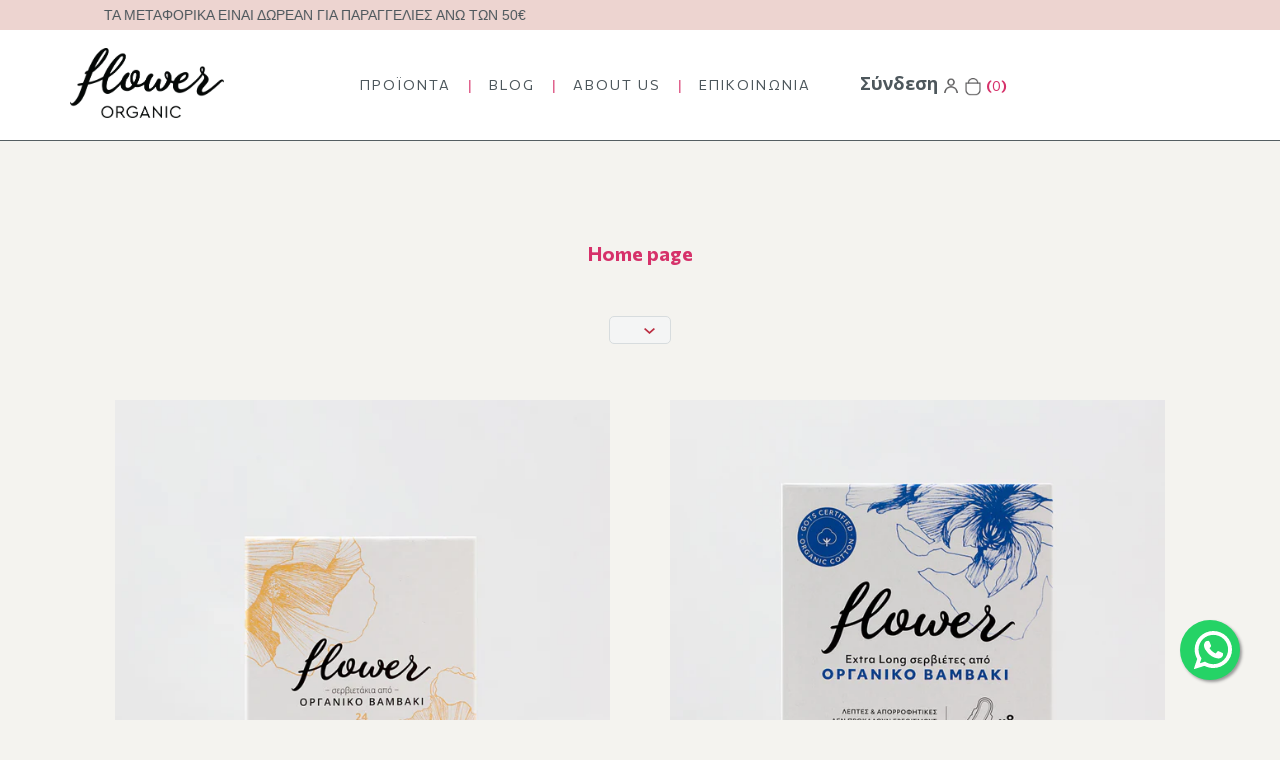

--- FILE ---
content_type: text/html; charset=utf-8
request_url: https://getflower.gr/collections/frontpage
body_size: 16143
content:
<!doctype html>
<!--[if lt IE 7]><html class="no-js lt-ie10 lt-ie9 lt-ie8 lt-ie7" lang="en"> <![endif]-->
<!--[if IE 7]><html class="no-js lt-ie10 lt-ie9 lt-ie8" lang="en"> <![endif]-->
<!--[if IE 8]><html class="no-js lt-ie10 lt-ie9" lang="en"> <![endif]-->
<!--[if IE 9 ]><html class="ie9 lt-ie10 no-js"> <![endif]-->
<!--[if (gt IE 9)|!(IE)]><!--> <html class="no-js"> <!--<![endif]-->
<head>

  <meta charset="utf-8">
  <meta http-equiv="X-UA-Compatible" content="IE=edge,chrome=1">
  
  <!-- Google Tag Manager -->
  <script>(function(w,d,s,l,i){w[l]=w[l]||[];w[l].push({'gtm.start':
  new Date().getTime(),event:'gtm.js'});var f=d.getElementsByTagName(s)[0],
  j=d.createElement(s),dl=l!='dataLayer'?'&l='+l:'';j.async=true;j.src=
  'https://www.googletagmanager.com/gtm.js?id='+i+dl;f.parentNode.insertBefore(j,f);
  })(window,document,'script','dataLayer','GTM-T2TGBKR');</script>
  <!-- End Google Tag Manager -->


  
  
    <title>Home page | Flower Organic</title>
  

  

  <link rel="canonical" href="https://getflower.gr/collections/frontpage" />
  <meta name="viewport" content="width=device-width,initial-scale=1" />
  
  <meta name="google-site-verification" content="7sSCJZ2hImND5MaLkBsq1l-TmLyK58uLE-VLUlnn3Fs" />
  
  <script>window.performance && window.performance.mark && window.performance.mark('shopify.content_for_header.start');</script><meta id="shopify-digital-wallet" name="shopify-digital-wallet" content="/19376473/digital_wallets/dialog">
<meta name="shopify-checkout-api-token" content="f814e8b8ca1f7aac152cfb2662e31af4">
<link rel="alternate" type="application/atom+xml" title="Feed" href="/collections/frontpage.atom" />
<link rel="alternate" type="application/json+oembed" href="https://getflower.gr/collections/frontpage.oembed">
<script async="async" src="/checkouts/internal/preloads.js?locale=el-GR"></script>
<script id="apple-pay-shop-capabilities" type="application/json">{"shopId":19376473,"countryCode":"GR","currencyCode":"EUR","merchantCapabilities":["supports3DS"],"merchantId":"gid:\/\/shopify\/Shop\/19376473","merchantName":"Flower Organic","requiredBillingContactFields":["postalAddress","email","phone"],"requiredShippingContactFields":["postalAddress","email","phone"],"shippingType":"shipping","supportedNetworks":["visa","masterCard","amex"],"total":{"type":"pending","label":"Flower Organic","amount":"1.00"},"shopifyPaymentsEnabled":true,"supportsSubscriptions":true}</script>
<script id="shopify-features" type="application/json">{"accessToken":"f814e8b8ca1f7aac152cfb2662e31af4","betas":["rich-media-storefront-analytics"],"domain":"getflower.gr","predictiveSearch":true,"shopId":19376473,"locale":"el"}</script>
<script>var Shopify = Shopify || {};
Shopify.shop = "getflower.myshopify.com";
Shopify.locale = "el";
Shopify.currency = {"active":"EUR","rate":"1.0"};
Shopify.country = "GR";
Shopify.theme = {"name":"Nov 2025 - Product Quantity","id":186603110744,"schema_name":"Startup","schema_version":"v7.2.0","theme_store_id":652,"role":"main"};
Shopify.theme.handle = "null";
Shopify.theme.style = {"id":null,"handle":null};
Shopify.cdnHost = "getflower.gr/cdn";
Shopify.routes = Shopify.routes || {};
Shopify.routes.root = "/";</script>
<script type="module">!function(o){(o.Shopify=o.Shopify||{}).modules=!0}(window);</script>
<script>!function(o){function n(){var o=[];function n(){o.push(Array.prototype.slice.apply(arguments))}return n.q=o,n}var t=o.Shopify=o.Shopify||{};t.loadFeatures=n(),t.autoloadFeatures=n()}(window);</script>
<script id="shop-js-analytics" type="application/json">{"pageType":"collection"}</script>
<script defer="defer" async type="module" src="//getflower.gr/cdn/shopifycloud/shop-js/modules/v2/client.init-shop-cart-sync_B5jQWq1Q.el.esm.js"></script>
<script defer="defer" async type="module" src="//getflower.gr/cdn/shopifycloud/shop-js/modules/v2/chunk.common_KiMmCvjw.esm.js"></script>
<script type="module">
  await import("//getflower.gr/cdn/shopifycloud/shop-js/modules/v2/client.init-shop-cart-sync_B5jQWq1Q.el.esm.js");
await import("//getflower.gr/cdn/shopifycloud/shop-js/modules/v2/chunk.common_KiMmCvjw.esm.js");

  window.Shopify.SignInWithShop?.initShopCartSync?.({"fedCMEnabled":true,"windoidEnabled":true});

</script>
<script>(function() {
  var isLoaded = false;
  function asyncLoad() {
    if (isLoaded) return;
    isLoaded = true;
    var urls = ["https:\/\/js.smile.io\/v1\/smile-shopify.js?shop=getflower.myshopify.com","https:\/\/static.rechargecdn.com\/assets\/js\/widget.min.js?shop=getflower.myshopify.com","https:\/\/cdn.nfcube.com\/instafeed-c9fe7a8251083e1abac1078902f0e30f.js?shop=getflower.myshopify.com"];
    for (var i = 0; i < urls.length; i++) {
      var s = document.createElement('script');
      s.type = 'text/javascript';
      s.async = true;
      s.src = urls[i];
      var x = document.getElementsByTagName('script')[0];
      x.parentNode.insertBefore(s, x);
    }
  };
  if(window.attachEvent) {
    window.attachEvent('onload', asyncLoad);
  } else {
    window.addEventListener('load', asyncLoad, false);
  }
})();</script>
<script id="__st">var __st={"a":19376473,"offset":7200,"reqid":"742ccbe1-066f-4e29-9ab0-8ba33cca5625-1768882335","pageurl":"getflower.gr\/collections\/frontpage","u":"a0ef99a4555b","p":"collection","rtyp":"collection","rid":378401746};</script>
<script>window.ShopifyPaypalV4VisibilityTracking = true;</script>
<script id="captcha-bootstrap">!function(){'use strict';const t='contact',e='account',n='new_comment',o=[[t,t],['blogs',n],['comments',n],[t,'customer']],c=[[e,'customer_login'],[e,'guest_login'],[e,'recover_customer_password'],[e,'create_customer']],r=t=>t.map((([t,e])=>`form[action*='/${t}']:not([data-nocaptcha='true']) input[name='form_type'][value='${e}']`)).join(','),a=t=>()=>t?[...document.querySelectorAll(t)].map((t=>t.form)):[];function s(){const t=[...o],e=r(t);return a(e)}const i='password',u='form_key',d=['recaptcha-v3-token','g-recaptcha-response','h-captcha-response',i],f=()=>{try{return window.sessionStorage}catch{return}},m='__shopify_v',_=t=>t.elements[u];function p(t,e,n=!1){try{const o=window.sessionStorage,c=JSON.parse(o.getItem(e)),{data:r}=function(t){const{data:e,action:n}=t;return t[m]||n?{data:e,action:n}:{data:t,action:n}}(c);for(const[e,n]of Object.entries(r))t.elements[e]&&(t.elements[e].value=n);n&&o.removeItem(e)}catch(o){console.error('form repopulation failed',{error:o})}}const l='form_type',E='cptcha';function T(t){t.dataset[E]=!0}const w=window,h=w.document,L='Shopify',v='ce_forms',y='captcha';let A=!1;((t,e)=>{const n=(g='f06e6c50-85a8-45c8-87d0-21a2b65856fe',I='https://cdn.shopify.com/shopifycloud/storefront-forms-hcaptcha/ce_storefront_forms_captcha_hcaptcha.v1.5.2.iife.js',D={infoText:'Προστατεύεται με το hCaptcha',privacyText:'Απόρρητο',termsText:'Όροι'},(t,e,n)=>{const o=w[L][v],c=o.bindForm;if(c)return c(t,g,e,D).then(n);var r;o.q.push([[t,g,e,D],n]),r=I,A||(h.body.append(Object.assign(h.createElement('script'),{id:'captcha-provider',async:!0,src:r})),A=!0)});var g,I,D;w[L]=w[L]||{},w[L][v]=w[L][v]||{},w[L][v].q=[],w[L][y]=w[L][y]||{},w[L][y].protect=function(t,e){n(t,void 0,e),T(t)},Object.freeze(w[L][y]),function(t,e,n,w,h,L){const[v,y,A,g]=function(t,e,n){const i=e?o:[],u=t?c:[],d=[...i,...u],f=r(d),m=r(i),_=r(d.filter((([t,e])=>n.includes(e))));return[a(f),a(m),a(_),s()]}(w,h,L),I=t=>{const e=t.target;return e instanceof HTMLFormElement?e:e&&e.form},D=t=>v().includes(t);t.addEventListener('submit',(t=>{const e=I(t);if(!e)return;const n=D(e)&&!e.dataset.hcaptchaBound&&!e.dataset.recaptchaBound,o=_(e),c=g().includes(e)&&(!o||!o.value);(n||c)&&t.preventDefault(),c&&!n&&(function(t){try{if(!f())return;!function(t){const e=f();if(!e)return;const n=_(t);if(!n)return;const o=n.value;o&&e.removeItem(o)}(t);const e=Array.from(Array(32),(()=>Math.random().toString(36)[2])).join('');!function(t,e){_(t)||t.append(Object.assign(document.createElement('input'),{type:'hidden',name:u})),t.elements[u].value=e}(t,e),function(t,e){const n=f();if(!n)return;const o=[...t.querySelectorAll(`input[type='${i}']`)].map((({name:t})=>t)),c=[...d,...o],r={};for(const[a,s]of new FormData(t).entries())c.includes(a)||(r[a]=s);n.setItem(e,JSON.stringify({[m]:1,action:t.action,data:r}))}(t,e)}catch(e){console.error('failed to persist form',e)}}(e),e.submit())}));const S=(t,e)=>{t&&!t.dataset[E]&&(n(t,e.some((e=>e===t))),T(t))};for(const o of['focusin','change'])t.addEventListener(o,(t=>{const e=I(t);D(e)&&S(e,y())}));const B=e.get('form_key'),M=e.get(l),P=B&&M;t.addEventListener('DOMContentLoaded',(()=>{const t=y();if(P)for(const e of t)e.elements[l].value===M&&p(e,B);[...new Set([...A(),...v().filter((t=>'true'===t.dataset.shopifyCaptcha))])].forEach((e=>S(e,t)))}))}(h,new URLSearchParams(w.location.search),n,t,e,['guest_login'])})(!0,!0)}();</script>
<script integrity="sha256-4kQ18oKyAcykRKYeNunJcIwy7WH5gtpwJnB7kiuLZ1E=" data-source-attribution="shopify.loadfeatures" defer="defer" src="//getflower.gr/cdn/shopifycloud/storefront/assets/storefront/load_feature-a0a9edcb.js" crossorigin="anonymous"></script>
<script data-source-attribution="shopify.dynamic_checkout.dynamic.init">var Shopify=Shopify||{};Shopify.PaymentButton=Shopify.PaymentButton||{isStorefrontPortableWallets:!0,init:function(){window.Shopify.PaymentButton.init=function(){};var t=document.createElement("script");t.src="https://getflower.gr/cdn/shopifycloud/portable-wallets/latest/portable-wallets.el.js",t.type="module",document.head.appendChild(t)}};
</script>
<script data-source-attribution="shopify.dynamic_checkout.buyer_consent">
  function portableWalletsHideBuyerConsent(e){var t=document.getElementById("shopify-buyer-consent"),n=document.getElementById("shopify-subscription-policy-button");t&&n&&(t.classList.add("hidden"),t.setAttribute("aria-hidden","true"),n.removeEventListener("click",e))}function portableWalletsShowBuyerConsent(e){var t=document.getElementById("shopify-buyer-consent"),n=document.getElementById("shopify-subscription-policy-button");t&&n&&(t.classList.remove("hidden"),t.removeAttribute("aria-hidden"),n.addEventListener("click",e))}window.Shopify?.PaymentButton&&(window.Shopify.PaymentButton.hideBuyerConsent=portableWalletsHideBuyerConsent,window.Shopify.PaymentButton.showBuyerConsent=portableWalletsShowBuyerConsent);
</script>
<script data-source-attribution="shopify.dynamic_checkout.cart.bootstrap">document.addEventListener("DOMContentLoaded",(function(){function t(){return document.querySelector("shopify-accelerated-checkout-cart, shopify-accelerated-checkout")}if(t())Shopify.PaymentButton.init();else{new MutationObserver((function(e,n){t()&&(Shopify.PaymentButton.init(),n.disconnect())})).observe(document.body,{childList:!0,subtree:!0})}}));
</script>
<link id="shopify-accelerated-checkout-styles" rel="stylesheet" media="screen" href="https://getflower.gr/cdn/shopifycloud/portable-wallets/latest/accelerated-checkout-backwards-compat.css" crossorigin="anonymous">
<style id="shopify-accelerated-checkout-cart">
        #shopify-buyer-consent {
  margin-top: 1em;
  display: inline-block;
  width: 100%;
}

#shopify-buyer-consent.hidden {
  display: none;
}

#shopify-subscription-policy-button {
  background: none;
  border: none;
  padding: 0;
  text-decoration: underline;
  font-size: inherit;
  cursor: pointer;
}

#shopify-subscription-policy-button::before {
  box-shadow: none;
}

      </style>

<script>window.performance && window.performance.mark && window.performance.mark('shopify.content_for_header.end');</script>

  <meta property="og:site_name" content="Flower Organic">
<meta property="og:url" content="https://getflower.gr/collections/frontpage">
<meta property="og:title" content="Home page">
<meta property="og:type" content="website">
<meta property="og:description" content="Βιολογικά προϊόντα ατομικής υγιεινής από 100% βιολογικό βαμβάκι χωρίς χημικές ουσίες, πλαστικό και χλώριο.">


<meta name="twitter:site" content="@">
<meta name="twitter:card" content="summary_large_image">
<meta name="twitter:title" content="Home page">
<meta name="twitter:description" content="Βιολογικά προϊόντα ατομικής υγιεινής από 100% βιολογικό βαμβάκι χωρίς χημικές ουσίες, πλαστικό και χλώριο.">

  <!-- Theme CSS -->
  <link href="//getflower.gr/cdn/shop/t/21/assets/theme.scss.css?v=140565695755004401401765897880" rel="stylesheet" type="text/css" media="all" />
  
  <!-- custom CSS -->
  <link href="//getflower.gr/cdn/shop/t/21/assets/custom.css?v=144615125675353368071763737875" rel="stylesheet" type="text/css" media="all" />
  
  <link rel="stylesheet" href="https://cdnjs.cloudflare.com/ajax/libs/Swiper/4.4.2/css/swiper.min.css">

  <!-- Third Party JS Libraries -->
  <script src="//getflower.gr/cdn/shop/t/21/assets/modernizr-2.7.1.min.js?v=97979361732255975071762384238" type="text/javascript"></script>
  
  <!-- jQuery -->
  <script src="//getflower.gr/cdn/shop/t/21/assets/jquery-1.10.0.min.js?v=57374740516698537231762384238" type="text/javascript"></script>
  <script src="//getflower.gr/cdn/shopifycloud/storefront/assets/themes_support/api.jquery-7ab1a3a4.js" type="text/javascript"></script>

                <link href="//fonts.googleapis.com/css?family=Open+Sans:400,700|Roboto:400,700" rel="stylesheet" type="text/css" media="all" />  

<link rel="preconnect" href="https://fonts.googleapis.com">
<link rel="preconnect" href="https://fonts.gstatic.com" crossorigin>
<link href="https://fonts.googleapis.com/css2?family=Commissioner:wght@100..900&display=swap" rel="stylesheet">


  <!-- Store object -->
  <script type="text/javascript">
  Theme = {};
  Theme.version = "7.2.0";
  Theme.currency = 'EUR';
  shopCurrency = 'EUR'; /* used by shipping calculator */
  Theme.moneyFormat = "€{{amount}}";
  Theme.moneyFormatCurrency = "€{{amount}}";

  
</script>

  
  
  
  <script>
  (function(i,s,o,g,r,a,m){i['GoogleAnalyticsObject']=r;i[r]=i[r]||function(){
  (i[r].q=i[r].q||[]).push(arguments)},i[r].l=1*new Date();a=s.createElement(o),
  m=s.getElementsByTagName(o)[0];a.async=1;a.src=g;m.parentNode.insertBefore(a,m)
  })(window,document,'script','https://www.google-analytics.com/analytics.js','ga');

  ga('create', 'UA-104075863-1', 'auto');
  ga('send', 'pageview');

</script>
  <script src="https://cdnjs.cloudflare.com/ajax/libs/Swiper/4.4.2/js/swiper.min.js"></script>
<script src="https://cdn.shopify.com/extensions/019b6ec2-7a43-747b-a1dc-8cc7f4de75fa/dealeasy-201/assets/lb-dealeasy.js" type="text/javascript" defer="defer"></script>
<meta property="og:image" content="https://cdn.shopify.com/s/files/1/1937/6473/files/flower-logo.jpg?height=628&pad_color=fff&v=1613158497&width=1200" />
<meta property="og:image:secure_url" content="https://cdn.shopify.com/s/files/1/1937/6473/files/flower-logo.jpg?height=628&pad_color=fff&v=1613158497&width=1200" />
<meta property="og:image:width" content="1200" />
<meta property="og:image:height" content="628" />
<link href="https://monorail-edge.shopifysvc.com" rel="dns-prefetch">
<script>(function(){if ("sendBeacon" in navigator && "performance" in window) {try {var session_token_from_headers = performance.getEntriesByType('navigation')[0].serverTiming.find(x => x.name == '_s').description;} catch {var session_token_from_headers = undefined;}var session_cookie_matches = document.cookie.match(/_shopify_s=([^;]*)/);var session_token_from_cookie = session_cookie_matches && session_cookie_matches.length === 2 ? session_cookie_matches[1] : "";var session_token = session_token_from_headers || session_token_from_cookie || "";function handle_abandonment_event(e) {var entries = performance.getEntries().filter(function(entry) {return /monorail-edge.shopifysvc.com/.test(entry.name);});if (!window.abandonment_tracked && entries.length === 0) {window.abandonment_tracked = true;var currentMs = Date.now();var navigation_start = performance.timing.navigationStart;var payload = {shop_id: 19376473,url: window.location.href,navigation_start,duration: currentMs - navigation_start,session_token,page_type: "collection"};window.navigator.sendBeacon("https://monorail-edge.shopifysvc.com/v1/produce", JSON.stringify({schema_id: "online_store_buyer_site_abandonment/1.1",payload: payload,metadata: {event_created_at_ms: currentMs,event_sent_at_ms: currentMs}}));}}window.addEventListener('pagehide', handle_abandonment_event);}}());</script>
<script id="web-pixels-manager-setup">(function e(e,d,r,n,o){if(void 0===o&&(o={}),!Boolean(null===(a=null===(i=window.Shopify)||void 0===i?void 0:i.analytics)||void 0===a?void 0:a.replayQueue)){var i,a;window.Shopify=window.Shopify||{};var t=window.Shopify;t.analytics=t.analytics||{};var s=t.analytics;s.replayQueue=[],s.publish=function(e,d,r){return s.replayQueue.push([e,d,r]),!0};try{self.performance.mark("wpm:start")}catch(e){}var l=function(){var e={modern:/Edge?\/(1{2}[4-9]|1[2-9]\d|[2-9]\d{2}|\d{4,})\.\d+(\.\d+|)|Firefox\/(1{2}[4-9]|1[2-9]\d|[2-9]\d{2}|\d{4,})\.\d+(\.\d+|)|Chrom(ium|e)\/(9{2}|\d{3,})\.\d+(\.\d+|)|(Maci|X1{2}).+ Version\/(15\.\d+|(1[6-9]|[2-9]\d|\d{3,})\.\d+)([,.]\d+|)( \(\w+\)|)( Mobile\/\w+|) Safari\/|Chrome.+OPR\/(9{2}|\d{3,})\.\d+\.\d+|(CPU[ +]OS|iPhone[ +]OS|CPU[ +]iPhone|CPU IPhone OS|CPU iPad OS)[ +]+(15[._]\d+|(1[6-9]|[2-9]\d|\d{3,})[._]\d+)([._]\d+|)|Android:?[ /-](13[3-9]|1[4-9]\d|[2-9]\d{2}|\d{4,})(\.\d+|)(\.\d+|)|Android.+Firefox\/(13[5-9]|1[4-9]\d|[2-9]\d{2}|\d{4,})\.\d+(\.\d+|)|Android.+Chrom(ium|e)\/(13[3-9]|1[4-9]\d|[2-9]\d{2}|\d{4,})\.\d+(\.\d+|)|SamsungBrowser\/([2-9]\d|\d{3,})\.\d+/,legacy:/Edge?\/(1[6-9]|[2-9]\d|\d{3,})\.\d+(\.\d+|)|Firefox\/(5[4-9]|[6-9]\d|\d{3,})\.\d+(\.\d+|)|Chrom(ium|e)\/(5[1-9]|[6-9]\d|\d{3,})\.\d+(\.\d+|)([\d.]+$|.*Safari\/(?![\d.]+ Edge\/[\d.]+$))|(Maci|X1{2}).+ Version\/(10\.\d+|(1[1-9]|[2-9]\d|\d{3,})\.\d+)([,.]\d+|)( \(\w+\)|)( Mobile\/\w+|) Safari\/|Chrome.+OPR\/(3[89]|[4-9]\d|\d{3,})\.\d+\.\d+|(CPU[ +]OS|iPhone[ +]OS|CPU[ +]iPhone|CPU IPhone OS|CPU iPad OS)[ +]+(10[._]\d+|(1[1-9]|[2-9]\d|\d{3,})[._]\d+)([._]\d+|)|Android:?[ /-](13[3-9]|1[4-9]\d|[2-9]\d{2}|\d{4,})(\.\d+|)(\.\d+|)|Mobile Safari.+OPR\/([89]\d|\d{3,})\.\d+\.\d+|Android.+Firefox\/(13[5-9]|1[4-9]\d|[2-9]\d{2}|\d{4,})\.\d+(\.\d+|)|Android.+Chrom(ium|e)\/(13[3-9]|1[4-9]\d|[2-9]\d{2}|\d{4,})\.\d+(\.\d+|)|Android.+(UC? ?Browser|UCWEB|U3)[ /]?(15\.([5-9]|\d{2,})|(1[6-9]|[2-9]\d|\d{3,})\.\d+)\.\d+|SamsungBrowser\/(5\.\d+|([6-9]|\d{2,})\.\d+)|Android.+MQ{2}Browser\/(14(\.(9|\d{2,})|)|(1[5-9]|[2-9]\d|\d{3,})(\.\d+|))(\.\d+|)|K[Aa][Ii]OS\/(3\.\d+|([4-9]|\d{2,})\.\d+)(\.\d+|)/},d=e.modern,r=e.legacy,n=navigator.userAgent;return n.match(d)?"modern":n.match(r)?"legacy":"unknown"}(),u="modern"===l?"modern":"legacy",c=(null!=n?n:{modern:"",legacy:""})[u],f=function(e){return[e.baseUrl,"/wpm","/b",e.hashVersion,"modern"===e.buildTarget?"m":"l",".js"].join("")}({baseUrl:d,hashVersion:r,buildTarget:u}),m=function(e){var d=e.version,r=e.bundleTarget,n=e.surface,o=e.pageUrl,i=e.monorailEndpoint;return{emit:function(e){var a=e.status,t=e.errorMsg,s=(new Date).getTime(),l=JSON.stringify({metadata:{event_sent_at_ms:s},events:[{schema_id:"web_pixels_manager_load/3.1",payload:{version:d,bundle_target:r,page_url:o,status:a,surface:n,error_msg:t},metadata:{event_created_at_ms:s}}]});if(!i)return console&&console.warn&&console.warn("[Web Pixels Manager] No Monorail endpoint provided, skipping logging."),!1;try{return self.navigator.sendBeacon.bind(self.navigator)(i,l)}catch(e){}var u=new XMLHttpRequest;try{return u.open("POST",i,!0),u.setRequestHeader("Content-Type","text/plain"),u.send(l),!0}catch(e){return console&&console.warn&&console.warn("[Web Pixels Manager] Got an unhandled error while logging to Monorail."),!1}}}}({version:r,bundleTarget:l,surface:e.surface,pageUrl:self.location.href,monorailEndpoint:e.monorailEndpoint});try{o.browserTarget=l,function(e){var d=e.src,r=e.async,n=void 0===r||r,o=e.onload,i=e.onerror,a=e.sri,t=e.scriptDataAttributes,s=void 0===t?{}:t,l=document.createElement("script"),u=document.querySelector("head"),c=document.querySelector("body");if(l.async=n,l.src=d,a&&(l.integrity=a,l.crossOrigin="anonymous"),s)for(var f in s)if(Object.prototype.hasOwnProperty.call(s,f))try{l.dataset[f]=s[f]}catch(e){}if(o&&l.addEventListener("load",o),i&&l.addEventListener("error",i),u)u.appendChild(l);else{if(!c)throw new Error("Did not find a head or body element to append the script");c.appendChild(l)}}({src:f,async:!0,onload:function(){if(!function(){var e,d;return Boolean(null===(d=null===(e=window.Shopify)||void 0===e?void 0:e.analytics)||void 0===d?void 0:d.initialized)}()){var d=window.webPixelsManager.init(e)||void 0;if(d){var r=window.Shopify.analytics;r.replayQueue.forEach((function(e){var r=e[0],n=e[1],o=e[2];d.publishCustomEvent(r,n,o)})),r.replayQueue=[],r.publish=d.publishCustomEvent,r.visitor=d.visitor,r.initialized=!0}}},onerror:function(){return m.emit({status:"failed",errorMsg:"".concat(f," has failed to load")})},sri:function(e){var d=/^sha384-[A-Za-z0-9+/=]+$/;return"string"==typeof e&&d.test(e)}(c)?c:"",scriptDataAttributes:o}),m.emit({status:"loading"})}catch(e){m.emit({status:"failed",errorMsg:(null==e?void 0:e.message)||"Unknown error"})}}})({shopId: 19376473,storefrontBaseUrl: "https://getflower.gr",extensionsBaseUrl: "https://extensions.shopifycdn.com/cdn/shopifycloud/web-pixels-manager",monorailEndpoint: "https://monorail-edge.shopifysvc.com/unstable/produce_batch",surface: "storefront-renderer",enabledBetaFlags: ["2dca8a86"],webPixelsConfigList: [{"id":"1079279960","configuration":"{\"config\":\"{\\\"pixel_id\\\":\\\"G-N6W2DB8NG2\\\",\\\"gtag_events\\\":[{\\\"type\\\":\\\"purchase\\\",\\\"action_label\\\":\\\"G-N6W2DB8NG2\\\"},{\\\"type\\\":\\\"page_view\\\",\\\"action_label\\\":\\\"G-N6W2DB8NG2\\\"},{\\\"type\\\":\\\"view_item\\\",\\\"action_label\\\":\\\"G-N6W2DB8NG2\\\"},{\\\"type\\\":\\\"search\\\",\\\"action_label\\\":\\\"G-N6W2DB8NG2\\\"},{\\\"type\\\":\\\"add_to_cart\\\",\\\"action_label\\\":\\\"G-N6W2DB8NG2\\\"},{\\\"type\\\":\\\"begin_checkout\\\",\\\"action_label\\\":\\\"G-N6W2DB8NG2\\\"},{\\\"type\\\":\\\"add_payment_info\\\",\\\"action_label\\\":\\\"G-N6W2DB8NG2\\\"}],\\\"enable_monitoring_mode\\\":false}\"}","eventPayloadVersion":"v1","runtimeContext":"OPEN","scriptVersion":"b2a88bafab3e21179ed38636efcd8a93","type":"APP","apiClientId":1780363,"privacyPurposes":[],"dataSharingAdjustments":{"protectedCustomerApprovalScopes":["read_customer_address","read_customer_email","read_customer_name","read_customer_personal_data","read_customer_phone"]}},{"id":"158957912","eventPayloadVersion":"v1","runtimeContext":"LAX","scriptVersion":"1","type":"CUSTOM","privacyPurposes":["MARKETING"],"name":"Meta pixel (migrated)"},{"id":"shopify-app-pixel","configuration":"{}","eventPayloadVersion":"v1","runtimeContext":"STRICT","scriptVersion":"0450","apiClientId":"shopify-pixel","type":"APP","privacyPurposes":["ANALYTICS","MARKETING"]},{"id":"shopify-custom-pixel","eventPayloadVersion":"v1","runtimeContext":"LAX","scriptVersion":"0450","apiClientId":"shopify-pixel","type":"CUSTOM","privacyPurposes":["ANALYTICS","MARKETING"]}],isMerchantRequest: false,initData: {"shop":{"name":"Flower Organic","paymentSettings":{"currencyCode":"EUR"},"myshopifyDomain":"getflower.myshopify.com","countryCode":"GR","storefrontUrl":"https:\/\/getflower.gr"},"customer":null,"cart":null,"checkout":null,"productVariants":[],"purchasingCompany":null},},"https://getflower.gr/cdn","fcfee988w5aeb613cpc8e4bc33m6693e112",{"modern":"","legacy":""},{"shopId":"19376473","storefrontBaseUrl":"https:\/\/getflower.gr","extensionBaseUrl":"https:\/\/extensions.shopifycdn.com\/cdn\/shopifycloud\/web-pixels-manager","surface":"storefront-renderer","enabledBetaFlags":"[\"2dca8a86\"]","isMerchantRequest":"false","hashVersion":"fcfee988w5aeb613cpc8e4bc33m6693e112","publish":"custom","events":"[[\"page_viewed\",{}],[\"collection_viewed\",{\"collection\":{\"id\":\"378401746\",\"title\":\"Home page\",\"productVariants\":[{\"price\":{\"amount\":4.5,\"currencyCode\":\"EUR\"},\"product\":{\"title\":\"Οργανικά Σερβιετάκια Flower\",\"vendor\":\"Flower\",\"id\":\"1011639648303\",\"untranslatedTitle\":\"Οργανικά Σερβιετάκια Flower\",\"url\":\"\/products\/product-1\",\"type\":\"οργανικά σερβιετάκια\"},\"id\":\"9710423343151\",\"image\":{\"src\":\"\/\/getflower.gr\/cdn\/shop\/files\/Flower_04Square.jpg?v=1740231555\"},\"sku\":\"servietakia-4\",\"title\":\"Default Title\",\"untranslatedTitle\":\"Default Title\"},{\"price\":{\"amount\":6.2,\"currencyCode\":\"EUR\"},\"product\":{\"title\":\"Extra Long για έντονη ροή\",\"vendor\":\"Flower\",\"id\":\"4792992759855\",\"untranslatedTitle\":\"Extra Long για έντονη ροή\",\"url\":\"\/products\/extra-long\",\"type\":\"extra long\"},\"id\":\"32836113727535\",\"image\":{\"src\":\"\/\/getflower.gr\/cdn\/shop\/files\/Flower_01Square.jpg?v=1740231526\"},\"sku\":\"\",\"title\":\"Default Title\",\"untranslatedTitle\":\"Default Title\"}]}}]]"});</script><script>
  window.ShopifyAnalytics = window.ShopifyAnalytics || {};
  window.ShopifyAnalytics.meta = window.ShopifyAnalytics.meta || {};
  window.ShopifyAnalytics.meta.currency = 'EUR';
  var meta = {"products":[{"id":1011639648303,"gid":"gid:\/\/shopify\/Product\/1011639648303","vendor":"Flower","type":"οργανικά σερβιετάκια","handle":"product-1","variants":[{"id":9710423343151,"price":450,"name":"Οργανικά Σερβιετάκια Flower","public_title":null,"sku":"servietakia-4"}],"remote":false},{"id":4792992759855,"gid":"gid:\/\/shopify\/Product\/4792992759855","vendor":"Flower","type":"extra long","handle":"extra-long","variants":[{"id":32836113727535,"price":620,"name":"Extra Long για έντονη ροή","public_title":null,"sku":""}],"remote":false}],"page":{"pageType":"collection","resourceType":"collection","resourceId":378401746,"requestId":"742ccbe1-066f-4e29-9ab0-8ba33cca5625-1768882335"}};
  for (var attr in meta) {
    window.ShopifyAnalytics.meta[attr] = meta[attr];
  }
</script>
<script class="analytics">
  (function () {
    var customDocumentWrite = function(content) {
      var jquery = null;

      if (window.jQuery) {
        jquery = window.jQuery;
      } else if (window.Checkout && window.Checkout.$) {
        jquery = window.Checkout.$;
      }

      if (jquery) {
        jquery('body').append(content);
      }
    };

    var hasLoggedConversion = function(token) {
      if (token) {
        return document.cookie.indexOf('loggedConversion=' + token) !== -1;
      }
      return false;
    }

    var setCookieIfConversion = function(token) {
      if (token) {
        var twoMonthsFromNow = new Date(Date.now());
        twoMonthsFromNow.setMonth(twoMonthsFromNow.getMonth() + 2);

        document.cookie = 'loggedConversion=' + token + '; expires=' + twoMonthsFromNow;
      }
    }

    var trekkie = window.ShopifyAnalytics.lib = window.trekkie = window.trekkie || [];
    if (trekkie.integrations) {
      return;
    }
    trekkie.methods = [
      'identify',
      'page',
      'ready',
      'track',
      'trackForm',
      'trackLink'
    ];
    trekkie.factory = function(method) {
      return function() {
        var args = Array.prototype.slice.call(arguments);
        args.unshift(method);
        trekkie.push(args);
        return trekkie;
      };
    };
    for (var i = 0; i < trekkie.methods.length; i++) {
      var key = trekkie.methods[i];
      trekkie[key] = trekkie.factory(key);
    }
    trekkie.load = function(config) {
      trekkie.config = config || {};
      trekkie.config.initialDocumentCookie = document.cookie;
      var first = document.getElementsByTagName('script')[0];
      var script = document.createElement('script');
      script.type = 'text/javascript';
      script.onerror = function(e) {
        var scriptFallback = document.createElement('script');
        scriptFallback.type = 'text/javascript';
        scriptFallback.onerror = function(error) {
                var Monorail = {
      produce: function produce(monorailDomain, schemaId, payload) {
        var currentMs = new Date().getTime();
        var event = {
          schema_id: schemaId,
          payload: payload,
          metadata: {
            event_created_at_ms: currentMs,
            event_sent_at_ms: currentMs
          }
        };
        return Monorail.sendRequest("https://" + monorailDomain + "/v1/produce", JSON.stringify(event));
      },
      sendRequest: function sendRequest(endpointUrl, payload) {
        // Try the sendBeacon API
        if (window && window.navigator && typeof window.navigator.sendBeacon === 'function' && typeof window.Blob === 'function' && !Monorail.isIos12()) {
          var blobData = new window.Blob([payload], {
            type: 'text/plain'
          });

          if (window.navigator.sendBeacon(endpointUrl, blobData)) {
            return true;
          } // sendBeacon was not successful

        } // XHR beacon

        var xhr = new XMLHttpRequest();

        try {
          xhr.open('POST', endpointUrl);
          xhr.setRequestHeader('Content-Type', 'text/plain');
          xhr.send(payload);
        } catch (e) {
          console.log(e);
        }

        return false;
      },
      isIos12: function isIos12() {
        return window.navigator.userAgent.lastIndexOf('iPhone; CPU iPhone OS 12_') !== -1 || window.navigator.userAgent.lastIndexOf('iPad; CPU OS 12_') !== -1;
      }
    };
    Monorail.produce('monorail-edge.shopifysvc.com',
      'trekkie_storefront_load_errors/1.1',
      {shop_id: 19376473,
      theme_id: 186603110744,
      app_name: "storefront",
      context_url: window.location.href,
      source_url: "//getflower.gr/cdn/s/trekkie.storefront.cd680fe47e6c39ca5d5df5f0a32d569bc48c0f27.min.js"});

        };
        scriptFallback.async = true;
        scriptFallback.src = '//getflower.gr/cdn/s/trekkie.storefront.cd680fe47e6c39ca5d5df5f0a32d569bc48c0f27.min.js';
        first.parentNode.insertBefore(scriptFallback, first);
      };
      script.async = true;
      script.src = '//getflower.gr/cdn/s/trekkie.storefront.cd680fe47e6c39ca5d5df5f0a32d569bc48c0f27.min.js';
      first.parentNode.insertBefore(script, first);
    };
    trekkie.load(
      {"Trekkie":{"appName":"storefront","development":false,"defaultAttributes":{"shopId":19376473,"isMerchantRequest":null,"themeId":186603110744,"themeCityHash":"14657443587866275425","contentLanguage":"el","currency":"EUR","eventMetadataId":"a063fc63-3418-4afb-bf54-3a23e01e8a14"},"isServerSideCookieWritingEnabled":true,"monorailRegion":"shop_domain","enabledBetaFlags":["65f19447"]},"Session Attribution":{},"S2S":{"facebookCapiEnabled":true,"source":"trekkie-storefront-renderer","apiClientId":580111}}
    );

    var loaded = false;
    trekkie.ready(function() {
      if (loaded) return;
      loaded = true;

      window.ShopifyAnalytics.lib = window.trekkie;

      var originalDocumentWrite = document.write;
      document.write = customDocumentWrite;
      try { window.ShopifyAnalytics.merchantGoogleAnalytics.call(this); } catch(error) {};
      document.write = originalDocumentWrite;

      window.ShopifyAnalytics.lib.page(null,{"pageType":"collection","resourceType":"collection","resourceId":378401746,"requestId":"742ccbe1-066f-4e29-9ab0-8ba33cca5625-1768882335","shopifyEmitted":true});

      var match = window.location.pathname.match(/checkouts\/(.+)\/(thank_you|post_purchase)/)
      var token = match? match[1]: undefined;
      if (!hasLoggedConversion(token)) {
        setCookieIfConversion(token);
        window.ShopifyAnalytics.lib.track("Viewed Product Category",{"currency":"EUR","category":"Collection: frontpage","collectionName":"frontpage","collectionId":378401746,"nonInteraction":true},undefined,undefined,{"shopifyEmitted":true});
      }
    });


        var eventsListenerScript = document.createElement('script');
        eventsListenerScript.async = true;
        eventsListenerScript.src = "//getflower.gr/cdn/shopifycloud/storefront/assets/shop_events_listener-3da45d37.js";
        document.getElementsByTagName('head')[0].appendChild(eventsListenerScript);

})();</script>
  <script>
  if (!window.ga || (window.ga && typeof window.ga !== 'function')) {
    window.ga = function ga() {
      (window.ga.q = window.ga.q || []).push(arguments);
      if (window.Shopify && window.Shopify.analytics && typeof window.Shopify.analytics.publish === 'function') {
        window.Shopify.analytics.publish("ga_stub_called", {}, {sendTo: "google_osp_migration"});
      }
      console.error("Shopify's Google Analytics stub called with:", Array.from(arguments), "\nSee https://help.shopify.com/manual/promoting-marketing/pixels/pixel-migration#google for more information.");
    };
    if (window.Shopify && window.Shopify.analytics && typeof window.Shopify.analytics.publish === 'function') {
      window.Shopify.analytics.publish("ga_stub_initialized", {}, {sendTo: "google_osp_migration"});
    }
  }
</script>
<script
  defer
  src="https://getflower.gr/cdn/shopifycloud/perf-kit/shopify-perf-kit-3.0.4.min.js"
  data-application="storefront-renderer"
  data-shop-id="19376473"
  data-render-region="gcp-us-east1"
  data-page-type="collection"
  data-theme-instance-id="186603110744"
  data-theme-name="Startup"
  data-theme-version="v7.2.0"
  data-monorail-region="shop_domain"
  data-resource-timing-sampling-rate="10"
  data-shs="true"
  data-shs-beacon="true"
  data-shs-export-with-fetch="true"
  data-shs-logs-sample-rate="1"
  data-shs-beacon-endpoint="https://getflower.gr/api/collect"
></script>
</head>

<body class="template-collection ">

  <div id="shopify-section-general-header" class="shopify-section main-header-section">




<div
  class="main-header-wrapper           sticky-header        header-bleed-default-colors          show-border    "
  
    data-main-header="header"
    data-header-bleed-color="header-bleed-default-colors"
    
      data-sticky-header
    
  
  data-section-id="general-header"
  data-section-type="header">


  <div class="header-promotion-bar accent-style" data-promotion-bar>
    <div class="announcement-bar gradient" role="region" aria-label="Translation missing: el.sections.header.announcement">
      <div class="page-width marquee enable-animation marquee--hover-pause"><ul class="marquee__content"><li class="announcement-bar__message center h5" >ΤΑ ΜΕΤΑΦΟΡΙΚΑ ΕΙΝΑΙ ΔΩΡΕΑΝ ΓΙΑ ΠΑΡΑΓΓΕΛΙΕΣ ΑΝΩ ΤΩΝ 50€
</li></ul><ul class="marquee__content" aria-hidden="true"><li class="announcement-bar__message center h5">ΤΑ ΜΕΤΑΦΟΡΙΚΑ ΕΙΝΑΙ ΔΩΡΕΑΝ ΓΙΑ ΠΑΡΑΓΓΕΛΙΕΣ ΑΝΩ ΤΩΝ 50€
</li></ul>

      </div>
    </div>
  </div>


  <header class="main-header" role="banner" data-header-content>

    <div class="branding">
      
        <a class="logo" href="/">
          
          
          <img class="logo-regular"
            alt="Flower Organic"
            src="//getflower.gr/cdn/shop/files/flower_organic_300x90@2x.png?v=1763738075"
            
            data-header-logo>
        </a>
      
    </div>

    

    
      <div class="header-tools">
        
          

<nav class="navigation ">
  <ul class="primary">

    

    
      

      
      

      
      

      
      

      
      

      
      

      

      
      

      <li class="">
        <a class="main-nav-item" href="#">ΠΡΟΪΟΝΤΑ</a>
        
        
        <span class="menu-separator">|</span>
        
        
        
          <ul class="secondary">
            
              <li>
                <a href="/products/flower-day">DAY</a>
              </li>
            
              <li>
                <a href="/products/flower-night">NIGHT</a>
              </li>
            
              <li>
                <a href="/products/extra-long">EXTRA LONG</a>
              </li>
            
              <li>
                <a href="/products/product-1">ΣΕΡΒΙΕΤΑΚΙΑ</a>
              </li>
            
              <li>
                <a href="/products/bikini-bottom">ΜΑΓΙΟ ΠΕΡΙΟΔΟΥ</a>
              </li>
            
              <li>
                <a href="/products/epan-vamvakero-esorouxo-periodou-classic">ΕΣΩΡΟΥΧΟ ΠΕΡΙΟΔΟΥ CLASSIC</a>
              </li>
            
              <li>
                <a href="/products/epan-vamvakero-esorouxo-periodou-elegant">ΕΣΩΡΟΥΧΟ ΠΕΡΙΟΔΟΥ ELEGANT</a>
              </li>
            
              <li>
                <a href="/products/tampon-super">ΤΑΜΠΟΝ SUPER</a>
              </li>
            
              <li>
                <a href="/products/tampon-super-plus">ΤΑΜΠΟΝ SUPER PLUS</a>
              </li>
            
          </ul>
  		
        
        
      </li>

    
      

      
      

      
      

      
      

      
      

      
      

      

      
      

      <li class="">
        <a class="main-nav-item" href="/blogs/news">BLOG</a>
        
        
        <span class="menu-separator">|</span>
        
        
        
        
        
      </li>

    
      

      
      

      
      

      
      

      
      

      
      

      

      
      

      <li class="">
        <a class="main-nav-item" href="/pages/about-us">ABOUT US</a>
        
        
        <span class="menu-separator">|</span>
        
        
        
        
        
      </li>

    
      

      
      

      
      

      
      

      
      

      
      

      

      
      

      <li class="">
        <a class="main-nav-item" href="/pages/contact">EΠΙΚΟΙΝΩΝΙΑ</a>
        
        
        
        
        
        
      </li>

    

  </ul>
</nav>

        

         <div class="header-actions">
          <div id="coin-container"></div>
                  
          
          
            
           		
           			<a href="/account" class="actions-text">Σύνδεση</a>
           			<a href="/account"><img class="account-icon" src="//getflower.gr/cdn/shop/t/21/assets/account.png?v=126093131763127485561762384238" /></a>
           		
            
          
          
          <span class="drawer-toggle" data-drawer-toggle></span>
          
             
            
            <a class="cart-link" href="/cart"><img class="cart-icon" src="//getflower.gr/cdn/shop/t/21/assets/cart.png?v=62604639777026900331762384238" /></a>
           <span class="cart-count">(<a href="/cart" id="counter">0</a>)</span>
          
         
        </div>
      </div>
    
  </header>

  
</div>


  <div class="header-drawer" data-header-drawer>
    <a href="/" class="mobile-logo-wrapper">
      <img alt="Flower Organic"
           src="//getflower.gr/cdn/shop/t/21/assets/flower-logo.png?v=177767638307783024471762384238"
           data-header-logo>
    </a>
    <span class="drawer-toggle icon" data-drawer-toggle>&#57349;</span>

    

<nav class="navigation ">
  <ul class="primary">

    

    
      

      
      

      
      

      
      

      
      

      
      

      

      
      

      <li class="">
        <a class="main-nav-item" href="#">ΠΡΟΪΟΝΤΑ</a>
        
        
        <span class="menu-separator">|</span>
        
        
        
          <ul class="secondary">
            
              <li>
                <a href="/products/flower-day">DAY</a>
              </li>
            
              <li>
                <a href="/products/flower-night">NIGHT</a>
              </li>
            
              <li>
                <a href="/products/extra-long">EXTRA LONG</a>
              </li>
            
              <li>
                <a href="/products/product-1">ΣΕΡΒΙΕΤΑΚΙΑ</a>
              </li>
            
              <li>
                <a href="/products/bikini-bottom">ΜΑΓΙΟ ΠΕΡΙΟΔΟΥ</a>
              </li>
            
              <li>
                <a href="/products/epan-vamvakero-esorouxo-periodou-classic">ΕΣΩΡΟΥΧΟ ΠΕΡΙΟΔΟΥ CLASSIC</a>
              </li>
            
              <li>
                <a href="/products/epan-vamvakero-esorouxo-periodou-elegant">ΕΣΩΡΟΥΧΟ ΠΕΡΙΟΔΟΥ ELEGANT</a>
              </li>
            
              <li>
                <a href="/products/tampon-super">ΤΑΜΠΟΝ SUPER</a>
              </li>
            
              <li>
                <a href="/products/tampon-super-plus">ΤΑΜΠΟΝ SUPER PLUS</a>
              </li>
            
          </ul>
  		
        
        
      </li>

    
      

      
      

      
      

      
      

      
      

      
      

      

      
      

      <li class="">
        <a class="main-nav-item" href="/blogs/news">BLOG</a>
        
        
        <span class="menu-separator">|</span>
        
        
        
        
        
      </li>

    
      

      
      

      
      

      
      

      
      

      
      

      

      
      

      <li class="">
        <a class="main-nav-item" href="/pages/about-us">ABOUT US</a>
        
        
        <span class="menu-separator">|</span>
        
        
        
        
        
      </li>

    
      

      
      

      
      

      
      

      
      

      
      

      

      
      

      <li class="">
        <a class="main-nav-item" href="/pages/contact">EΠΙΚΟΙΝΩΝΙΑ</a>
        
        
        
        
        
        
      </li>

    

  </ul>
</nav>


    
      <a href="/account" class="drawer-account-link"><span class="icon">&#57351;</span> Ο λογαριασμός μου</a>
    

    <div id="coin-container"></div>
  </div>


<style data-shopify>
  .marquee {
    --gap: 1rem;
    position: relative;
    display: flex;
    overflow: hidden;
    user-select: none;
    gap: var(--gap);
  }

  .marquee__content {
    flex-shrink: 0;
    display: flex;
    justify-content: space-around;
    gap: var(--gap);
    min-width: 100%;
    list-style: none;
    margin: 0;
    padding: 0;
  }

  @keyframes scroll {
    from {
      transform: translateX(0);
    }
    to {
      transform: translateX(calc(-100% - var(--gap)));
    }
  }

  .enable-animation .marquee__content {
    animation: scroll 20s linear infinite;
  }

  .marquee--hover-pause:hover .marquee__content {
    animation-play-state: paused;
  }

  @media (prefers-reduced-motion: reduce) {
    .marquee__content {
      animation-play-state: paused !important;
    }
  }

  .announcement-bar__message {
    padding: 0;
    margin: 0;
  }
</style>

<style> #shopify-section-general-header .branding {height: 90px; margin-top: 8px;} #shopify-section-general-header .sticky-header-scrolled .branding {height: 70px; margin-top: 0px;} </style></div>
  
  
  
  <main
    class="main-content "
    role="main"
    data-main-content>

    
      

    

    <div id="shopify-section-template-collection" class="shopify-section">



<div
  class="collection-header-wrapper "
  >
  <div class="collection-header">
    <h1 class="page-title">
      
        Home page
      
    </h1>

    
  </div>
</div>




  
    <div class="collection-tag-selector">

      
      

      <div class="select-wrapper">
        <div class="selected-text">
          
            
          
        </div>
        <select data-fallback-url="/collections/frontpage">
          
            <option name="browse" selected disabled></option>
          
          
            
              <option name="extra-long">extra long</option>
            
          
            
              <option name="serviatakia">serviatakia</option>
            
          
        </select>
      </div>

    </div>
  

  <div class="collection-products products-per-row-2">
    
      




<article class="product-list-item" id="product-list-item-1011639648303">

  <figure class="product-list-item-thumbnail">
    
      <a href="/collections/frontpage/products/product-1">
        <img
          class="product-list-item-image"
          src="//getflower.gr/cdn/shop/files/Flower_04Square_600x600.jpg?v=1740231555"
          alt="Οργανικά Σερβιετάκια Flower" />

        

        
      </a>
    
  </figure>

  <div class="product-list-item-details">
    

    <h1 class="product-list-item-title">
      <a href="/collections/frontpage/products/product-1">
        
          Οργανικά Σερβιετάκια Flower
        
      </a>
    </h1>

      <p class="product-list-item-price">
        
          
            <span class="price">
              <span class="money">€4.50</span>
              
            </span>
          
        
      </p>
  </div>

</article>

    
      




<article class="product-list-item" id="product-list-item-4792992759855">

  <figure class="product-list-item-thumbnail">
    
      <a href="/collections/frontpage/products/extra-long">
        <img
          class="product-list-item-image"
          src="//getflower.gr/cdn/shop/files/Flower_01Square_600x600.jpg?v=1740231526"
          alt="Extra Long για έντονη ροή" />

        

        
      </a>
    
  </figure>

  <div class="product-list-item-details">
    

    <h1 class="product-list-item-title">
      <a href="/collections/frontpage/products/extra-long">
        
          Extra Long για έντονη ροή
        
      </a>
    </h1>

      <p class="product-list-item-price">
        
          
            <span class="price">
              <span class="money">€6.20</span>
              
            </span>
          
        
      </p>
  </div>

</article>

    
  </div>


  



</div>
  </main>

  
  
  <div id="shopify-section-general-newsletter" class="shopify-section newsletter-section">
  <div class="module-container default-style">

    <div class="module-inner">
      
        
          <h3 class="section-title">Γραφτείτε στο Newsletter μας</h3>
        

        
          <div class="newsletter-message">
            <p>Μάθετε τα νέα μας και επωφεληθείτε από τις προσφορές μας!</p>
          </div>
        
      

      <form method="post" action="/contact#contact_form" id="contact_form" accept-charset="UTF-8" class="contact-form"><input type="hidden" name="form_type" value="customer" /><input type="hidden" name="utf8" value="✓" />

        

        
<input type="hidden" id="contact_tags" name="contact[tags]" value="newsletter">

          <input
            class="input-field inline-field-input"
            name="contact[email]"
            type="email"
            placeholder="your@email.com">

          <input
              class="inline-field-submit button secondary"
              name="subscribe"
              type="submit"
              value="Εισαγωγή">
        

      </form>

    </div>

  </div>


</div>

  <div id="shopify-section-general-footer" class="shopify-section footer-section">


<div class="footer-wrapper ">

  

  

  

  

  <footer class="main-footer showing-3-lists">

    
      
      
        
        <div class="footer-link-list main-menu col-4">
          
          <ul>
            
              <li><a href="/products/product">ΠΡΟΪΟΝΤΑ</a></li>
            
              <li><a href="/blogs/news">BLOG</a></li>
            
              <li><a href="/pages/about-us">ABOUT US</a></li>
            
              <li><a href="/pages/contact">EΠΙΚΟΙΝΩΝΙΑ</a></li>
            
          </ul>
        </div>
      
    
      
      
        
        <div class="footer-link-list footer-1 col-4">
          
          <ul>
            
              <li><a href="/pages/faq">ΣΥΧΝΕΣ ΕΡΩΤΗΣΕΙΣ</a></li>
            
              <li><a href="/pages/terms">ΟΡΟΙ ΣΥΝΑΛΛΑΓΗΣ</a></li>
            
              <li><a href="/pages/about-us">ΣΧΕΤΙΚΑ ΜΕ ΕΜΑΣ</a></li>
            
          </ul>
        </div>
      
    

    
      <div class="footer-link-list social-icons col-4">
        
          <h2 class="footer-title">ΑΚΟΛΟΥΘΗΣΤΕ ΜΑΣ</h2>
        
        
        <ul>
  
    <li class="social-link facebook"><a href="https://www.facebook.com/getflower.gr/" target="_blank"></a></li>
  
  
  
    <li class="social-link instagram"><a href="https://www.instagram.com/flowerorganic" target="_blank"></a></li>
  
  
  
  
  
  
</ul>
      </div>

    
	
    
    <div role="contentinfo" class="copyright footer-module col-8">
      
      <p>Flower Organic &copy; 2026. All rights reserved.&nbsp;
    </div>

    
  </footer>

</div>

</div>

  <!-- Scripts -->
  

  

  

  <script src="//getflower.gr/cdn/shop/t/21/assets/plugins.js?v=23864665491717579051762384238" type="text/javascript"></script>
  <script src="//getflower.gr/cdn/shop/t/21/assets/theme.js?v=16464562370516310931762384238" type="text/javascript"></script>
  <script src="//getflower.gr/cdn/shop/t/21/assets/custom.js?v=161396725364524747011762387456" type="text/javascript"></script>

  


<div class="smile-shopify-init"
  data-channel-key="channel_rUa7o4tinnj7vE38nN8bydzn"

></div>




  

  <!-- load font awesome for icons -->
<link rel="stylesheet"
href="https://cdnjs.cloudflare.com/ajax/libs/font-awesome/5.15.2/css/all.min.css" />

<!-- add your custom CSS -->
<style>
body {
 font-family: sans-serif;
}

/* Add WA floating button CSS */
.whatsapp-btn {
  position: fixed;
  display: flex;
  justify-content: center;
  align-items: center;
  width: 60px;
  height: 60px;
  bottom: 40px;
  right: 40px;
  background-color: #25d366;
  border-radius: 50px;
  box-shadow: 2px 2px 3px #999;
  z-index: 9999999;
}

.whatsapp-btn svg {
  margin-left: 6px;
}
</style>

<!-- render the button and direct it to wa.me -->
<a href="https://wa.me/+306936161787?text=Hi%20Qiscus" class="whatsapp-btn" target="_blank">
  <svg fill="#ffffff" height="38px" width="38px" version="1.1" id="Layer_1" xmlns="http://www.w3.org/2000/svg" xmlns:xlink="http://www.w3.org/1999/xlink" 
  	 viewBox="0 0 308 308" xml:space="preserve">
  <g id="XMLID_468_">
  	<path id="XMLID_469_" d="M227.904,176.981c-0.6-0.288-23.054-11.345-27.044-12.781c-1.629-0.585-3.374-1.156-5.23-1.156
  		c-3.032,0-5.579,1.511-7.563,4.479c-2.243,3.334-9.033,11.271-11.131,13.642c-0.274,0.313-0.648,0.687-0.872,0.687
  		c-0.201,0-3.676-1.431-4.728-1.888c-24.087-10.463-42.37-35.624-44.877-39.867c-0.358-0.61-0.373-0.887-0.376-0.887
  		c0.088-0.323,0.898-1.135,1.316-1.554c1.223-1.21,2.548-2.805,3.83-4.348c0.607-0.731,1.215-1.463,1.812-2.153
  		c1.86-2.164,2.688-3.844,3.648-5.79l0.503-1.011c2.344-4.657,0.342-8.587-0.305-9.856c-0.531-1.062-10.012-23.944-11.02-26.348
  		c-2.424-5.801-5.627-8.502-10.078-8.502c-0.413,0,0,0-1.732,0.073c-2.109,0.089-13.594,1.601-18.672,4.802
  		c-5.385,3.395-14.495,14.217-14.495,33.249c0,17.129,10.87,33.302,15.537,39.453c0.116,0.155,0.329,0.47,0.638,0.922
  		c17.873,26.102,40.154,45.446,62.741,54.469c21.745,8.686,32.042,9.69,37.896,9.69c0.001,0,0.001,0,0.001,0
  		c2.46,0,4.429-0.193,6.166-0.364l1.102-0.105c7.512-0.666,24.02-9.22,27.775-19.655c2.958-8.219,3.738-17.199,1.77-20.458
  		C233.168,179.508,230.845,178.393,227.904,176.981z"/>
  	<path id="XMLID_470_" d="M156.734,0C73.318,0,5.454,67.354,5.454,150.143c0,26.777,7.166,52.988,20.741,75.928L0.212,302.716
  		c-0.484,1.429-0.124,3.009,0.933,4.085C1.908,307.58,2.943,308,4,308c0.405,0,0.813-0.061,1.211-0.188l79.92-25.396
  		c21.87,11.685,46.588,17.853,71.604,17.853C240.143,300.27,308,232.923,308,150.143C308,67.354,240.143,0,156.734,0z
  		 M156.734,268.994c-23.539,0-46.338-6.797-65.936-19.657c-0.659-0.433-1.424-0.655-2.194-0.655c-0.407,0-0.815,0.062-1.212,0.188
  		l-40.035,12.726l12.924-38.129c0.418-1.234,0.209-2.595-0.561-3.647c-14.924-20.392-22.813-44.485-22.813-69.677
  		c0-65.543,53.754-118.867,119.826-118.867c66.064,0,119.812,53.324,119.812,118.867
  		C276.546,215.678,222.799,268.994,156.734,268.994z"/>
  </g>
  </svg>
</a>

<div id="shopify-block-ARVZGby9xRG9peXNVY__8746983209849429782" class="shopify-block shopify-app-block"><script type="module" src="https://cdn.shopify.com/extensions/019b6ec2-7a43-747b-a1dc-8cc7f4de75fa/dealeasy-201/assets/dealeasy-widgets.esm.js" defer></script>

<script>
  var dealeasyPublicAccessToken = '9c643d87a5a936ece22bb5097f16af74' || '';
  var dealeasyUsingTranslatedHandles = false || false;

  window.dealeasyProduct = {
    id: 'gid://shopify/Product/' + '',
    handle: ''
  };

  var editableQtySelector = '' === "true";
  var minimizeFreeGiftTitle = '' === "true";
  var isRtlLanguageStore = '' === "true";</script>




<!-- BEGIN app snippet: custom-css --><style></style><!-- END app snippet -->
<!-- BEGIN app snippet: custom-script --><script></script><!-- END app snippet -->



  <script></script>
<style>.lb-qty-selector-atc-button {
    padding: 15px 0;
    line-height: 1.625;
background-color: #ffffff;
    color: var(--lb-qty-selector-atc-btn-bg-color);
    border: 2px solid var(--lb-qty-selector-atc-btn-bg-color);
}</style>



</div><div id="shopify-block-AaUY3TDlOK3J2UVAyQ__4015264832934714879" class="shopify-block shopify-app-block">
<link rel="stylesheet" href="https://cdn.shopify.com/extensions/019bd591-e0c2-7e0f-a700-2fdf0868bfe9/ecomsend-126/assets/style.css" />

<script>
  function createEcomSendMainStyleEle() {
    const ele = document.createElement("link");
    ele.rel = "stylesheet";
    ele.href = 'https://cdn.shopify.com/extensions/019bd591-e0c2-7e0f-a700-2fdf0868bfe9/ecomsend-126/assets/style.css';
    ele.dataset.ecomsendTag = "load-alternate-css";
    return ele;
  };

  if (window.EcomSendApps?.enableAlternateCSSLoading ?? false) {
    document.head.appendChild(createEcomSendMainStyleEle());
  };

  try {
    function checkMarketingEvent() {
      const urlParams = new URLSearchParams(window.location.search)
      const marketingId = urlParams.get("es_marketingId")
      if (marketingId && window.localStorage) {
        window.localStorage.setItem("ecomsend_marketingId", marketingId)
      }
    }
    checkMarketingEvent()
  } catch (e) {}

  let isEcomSendInitialized = false;

  function createEcomSendMainJSEle() {
    if (isEcomSendInitialized) return;
    
    const ele = document.createElement("script");
    ele.defer = true;
    ele.id = "ecomsend-main-js";
    ele.src = 'https://cdn.shopify.com/extensions/019bd591-e0c2-7e0f-a700-2fdf0868bfe9/ecomsend-126/assets/ecomsend.js';
    
    window.EcomSend.appStatus.main_script_status = 'loading';
    
    // Script onload handler
    ele.onload = function() {
      window.EcomSend.appStatus.main_script_status = 'loaded';
    };
    
    ele.onerror = function() {
      window.EcomSend.appStatus.main_script_status = 'failed';
    };
    
    if (null === document.getElementById(ele.id)) {
      document.head.appendChild(ele);
      isEcomSendInitialized = true;
      return true;
    }
    return false;
  };

  function initEcomSend() {
    if (isEcomSendInitialized) return;
    window.EcomSend = window.EcomSend || {};
    window.EcomSend.appStatus = window.EcomSend.appStatus || {
      main_script_status: 'pending',
      getOverallStatus: function() {
        return this.main_script_status === 'loaded' ? 'ready' : this.main_script_status;
      }
    };
    createEcomSendMainJSEle();
  }

  // DOM initialized then init SendWILL
  if (document.readyState === 'loading') {
    document.addEventListener('DOMContentLoaded', initEcomSend);
  } else {
    initEcomSend();
  }
</script>

<style id="ecomsend-custom-style"></style>

<!-- BEGIN app snippet: ecomsend-app --><script type="text/javascript">
  //SendWILL APPS COMMON JS CODE
  window.EcomSendApps = window.EcomSendApps || {}

  window.EcomSendApps.design_mode = false
  

  window.EcomSendApps.common = window.EcomSendApps.common || {}
  window.EcomSendApps.common.shop = {
    permanent_domain: 'getflower.myshopify.com',
    currency: "EUR",
    money_format: "€{{amount}}",
    id: 19376473,
  }

  
  
    window.EcomSendApps.common.customer = {
      id: null,
      tags: null,
      email: null,
      accepts_marketing: null,
      first_name: null,
    }
  

  
  window.EcomSendApps.common.template = 'collection'
</script>
<!-- END app snippet -->

<script>window.shopLocale = 'el'</script>

<script>
  // If use have the URL discount code: willDiscountCode=**, update the cart data for use discount code
  try {
    const urlParams = new URLSearchParams(window.location.search)
    const willDiscountCode = urlParams.get("willDiscountCode")
    if (willDiscountCode) {
      fetch("/cart/update.js", {
        method: "POST",
        headers: {
          "Content-Type": "application/json",
        },
        body: JSON.stringify({
          discount: willDiscountCode,
        }),
      })
    }
  } catch (error) {
    // Error handling for discount code update
  }
</script>


</div></body>
</html>


--- FILE ---
content_type: text/css
request_url: https://getflower.gr/cdn/shop/t/21/assets/custom.css?v=144615125675353368071763737875
body_size: 3906
content:
.faq-index{max-width:1020px;padding:50px 30px 0;margin:0 auto 50px}.footer-wrapper{color:#fff}.header-tools .navigation a{font-weight:700;font-size:14px}body{background-color:#f4f3ef;font-size:14px}.default-style .section-title,.default-style .feature-title,.default-style h1,.default-style h2,.default-style h3,.default-style h4,.default-style h5,.default-style h6{color:#d6316a}.footer-wrapper a,.footer-wrapper a:hover{color:#fff;font-size:14px}.yellow-btn{background-color:#fbb449!important}.violet-btn{background-color:#94156f!important}.blue-btn{background-color:#206ea3!important}.green-btn{background-color:#b9c8b5!important}.somon-btn{background-color:#e3a4a5!important}.yellow-btn:hover{background-color:#e0a142!important}.violet-btn:hover{background-color:#7d145f!important}.blue-btn:hover{background-color:#1e6290!important}.green-btn:hover{background-color:#9dab99!important}.somon-btn:hover{background-color:#d29b9c!important}.button{font-size:14px}.small-button{padding:8px 15px;font-size:12px;min-width:190px;text-align:center}.margin-top-0{margin-top:0!important}.margin-bottom-0{margin-bottom:0!important}.clear{clear:both}.border-radius-0{border-radius:0}.product-slideshow{float:right;margin-right:-60px}.main-footer{font-weight:700;font-size:16px}.copyright{color:#fff;font-weight:400}@media screen and (min-width: 1020px){.payment-types-list{margin-top:-58px;margin-left:60px}.payment-types{float:right}}.col-3{width:25%!important}.col-4{width:33.33%!important}.col-8{width:66.66%!important}.col-6{width:49%!important}@media (max-width: 1020px){.col-3,.col-4{width:50%!important}.col-8,.col-6{width:100%!important}}@media (max-width: 720px){.col-3,.col-4{width:100%!important}}.collapsed-navigation .header-tools .navigation{margin-left:88px;margin-right:32px;padding-right:0}.header-actions .actions-text{font-size:14px}.social-icons h2.footer-title{font-size:14px;margin-top:14px;margin-bottom:6px;color:#edd4d0}.social-icons li,.footer-wrapper .copyright{display:inline-block}.copyright p{font-size:14px}.full-width-promo-slider{color:#fff;text-align:center;overflow-x:hidden;margin:30px 0 60px}.full-width-promo-slider .promo-slide{background-size:cover;position:relative;width:100%}.full-width-promo-slider .promo-slide .overlay{padding:100px 0 140px;opacity:.55}.full-width-promo-slider .promo-slide .quote{font-size:22px}.full-width-promo-slider .nav-arrows{position:absolute;bottom:25px;right:0;left:0;margin-left:auto;margin-right:0}.full-width-promo-slider .nav-arrows img{opacity:.6}.full-width-promo-slider .nav-arrows a#right-arrow img{margin-left:10px}.full-width-promo-slider .nav-arrows a#left-arrow img{margin-right:10px}.home-promotion-text{width:100%}.home-promotion .module-inner .home-promotion-text{padding-right:0}.home-promotion-text .promotion-container{width:inherit;background-color:#edd4d0;padding:15px 30px 400px}.home-promotion-text .feature-title{font-size:1.25rem;float:none;text-align:center}.home-promotion-text .feature-subtitle{font-size:30px}.module-inner .home-promotion-text p{font-size:1rem;float:right;clear:both;margin-bottom:25px}.module-inner .home-promotion-image{margin-left:12.5%;margin-top:-16%;width:75%}.home-promotion-button{text-align:center;margin-top:50px}.home-promotion-button .button{border-width:3px;border-style:solid;border-radius:0;border-color:#d6316a;background-color:transparent;color:#d6316a}.about-page-header-img{width:100%}.about-page .about-page-title{font-size:1.25rem;text-align:center;font-weight:700;color:#d6316a;margin-bottom:20px;margin-top:0}.about-page h3{color:#4d575c;font-weight:400}a.instagram-photo{width:25%;padding:0 20px;margin-top:0!important}a.instagram-photo img{object-fit:cover}section.module-container .home-instafeed h3.section-title{font-size:20px}.envelope-box-wrapper{height:240px;position:relative;margin-bottom:40px}.envelope-box-wrapper .background-box{background-color:#edd4d0;height:100px;padding:10px;position:absolute;width:100%;bottom:0}.envelope-box-wrapper .foreground-box{background-color:#fff;height:200px;z-index:1;position:relative;width:80%;margin-left:auto;margin-right:auto}.envelope-box-wrapper .envelope-wrapper{background-color:#b2a8a9;width:120px;height:120px;border-radius:50%;margin-left:auto;margin-right:auto;position:relative;top:50%;transform:translateY(-50%)}.envelope-box-wrapper img.envelope{width:65px!important;top:calc(50% - 20px);position:relative}.envelope-box-wrapper .envelope-box-image{width:90%;height:225px;position:relative;object-fit:cover}.home-inline-feature .home-text-column-title{height:50px}.home-inline-feature .home-text-column-caption{font-size:14px}.home-inline-feature .custom-feature-title{font-weight:500;color:#4d575c}.accordion-item .accordion-icon-wrapper{background-color:#edd4d0;display:inline-block;padding:4px;border-radius:50%}.accordion-item .accordion-inline-title{font-weight:500;font-size:15px;color:#4d575c}.home-text-feature .feature-title{font-size:1.25rem;font-weight:700}.accordion-item{padding:20px 0;border-top:1px solid #d0d0d0}.faq-index{padding-top:0}.black-style+.black-style:before,.standard-style+.standard-style:before,.accent-style+.accent-style:before,.contrast-style+.contrast-style:before,.default-style+.default-style:before{height:0}.home-full-width-feature-content .feature-title{color:#fff;text-align:left;font-size:14px}.home-full-width-feature-content p{text-align:left;color:#fff;font-size:22px;margin:0}.home-full-width-feature-content .home-module-cta{text-align:left;margin-top:30px}.default-style .home-module-overlay{background-color:#000}#shopify-section-home-promotion{margin-top:50px}.flickity-prev-next-button svg{width:40px;height:40px;border:2px solid #fff;padding:8px;border-radius:50%}.flickity-prev-next-button .arrow{fill:#fff}.flickity-enabled .flickity-page-dots{visibility:hidden}#shopify-section-home-slideshow .slide-text{padding-top:0}#shopify-section-home-slideshow h2.slide-subtitle{font-size:1.25rem;color:#fff!important;font-weight:700}#shopify-section-home-slideshow p{color:#fff;font-size:30px;color:"#fff"}#shopify-section-home-slideshow .slide-button{margin-top:40px;border-radius:0}.product-slideshow{position:relative;float:left;margin-right:0}.product-slideshow .product-thumbnails img{width:85px;height:70px;object-fit:cover}.product-form .variant-row{padding-top:30px;display:flex;justify-content:space-between;align-items:center}.product-form .variant-row.standard-product:first-child{margin-top:86px!important}.product-form .variant-row.extra-long:first-child{margin-top:88px!important}.product-form .variant-row.liners:first-child{margin-top:110px!important}.product-form .variant-row.extra-long>div{display:flex;align-items:center}.product-form .variant-row.extra-long p.extra-long-price{font-size:20px;margin:0;font-weight:700}.product-form .variant-row.extra-long .variant-title{margin-right:20px}.product-form .variant-row:first-child{border-top:1px solid gray;margin-top:30px}.product-form h3.variant-size-title,.product-form .variant-row h3.variant-title{display:inline;font-size:14px;color:#d6316a;margin:0}.product-form .variant-row h3.variant-title{font-size:16px}.product-form h3.variant-size-title{display:block;margin-bottom:14px}.product-form .variant-size-area{border-bottom:1px solid lightgray;border-top:1px solid lightgray;padding:30px 0;margin-top:24px}.product-form .variant-row .variant-quantity{display:inline-flex;font-size:16px;font-weight:500}.product-form .variant-row .variant-quantity span{display:inline-block;width:40px;height:40px;text-align:center;line-height:2.3;border:2px solid lightgray}.product-form .variant-row .variant-quantity span.qty-value{border-right:none;border-left:none}.product-form .variant-row .variant-quantity span.controls{color:#a9a9a9;cursor:pointer}.product-form .variant-size-wrapper{display:flex;align-items:center;gap:10px}.product-form .variant-size-wrapper .variant-size-item{width:40px;height:40px;border:2px solid lightgray;border-radius:100%;display:flex;align-items:center;justify-content:center;-webkit-appearance:none;appearance:none;background-color:transparent}.product-form .variant-size-wrapper .variant-size-item.selected{border-color:#000;background-color:#000;color:#fff}@media screen and (min-width: 721px){.product-sticky_wrap .product-slideshow{position:sticky;top:130px}}#buy-btn{display:block;margin-top:40px;background-color:#d6316a;text-align:center;padding:15px 0;font-size:16px;font-weight:600;color:#fff}.product-wrap .product-description{margin-top:0}.product-wrap .product-description h3{font-size:16px;color:#d6316a}.product-banner{margin-top:100px;margin-bottom:300px;background-color:#edd4d0;padding:20px 50px}.product-banner h3.product-banner-title{color:#4d575c;font-size:24px;font-weight:300;text-align:center}.product-banner .product-banner-content{font-size:14px;text-align:center;margin-top:30px}.product-banner .product-banner-content .product-banner-title{color:#d6316a;font-weight:700;margin-top:80px}.product-banner img.product-banner-img{margin-top:50px;margin-bottom:-250px}.product-banner .product-banner-content-line{height:1px;background:#d6316a;width:30px;margin:15px auto}.product-certificates{text-align:center;margin-bottom:50px}.product-certificates h4.product-certificates-title{color:#d6316a;font-size:16px}.product-certificates img{margin-top:30px}.product-options .price{font-size:18px}.payment-type{margin-top:40px}.payment-type div{margin-right:20px;display:inline-block}.payment-type-btns-wrapper{margin-top:50px;flex-direction:row;justify-content:space-between;flex:1;display:flex}.payment-type-btn{color:#fff;font-size:14px;padding:6px 0;width:170px;cursor:pointer;background:transparent;border:2px solid #d6316a;color:#d6316a;text-align:center}.payment-type-btn.selected,.payment-type-btn:hover{background:#d6316a;border:2px solid transparent;color:#fff}.prices-wrapper{margin-top:40px;width:250px;margin-left:auto;margin-right:auto}.prices-wrapper.is-single{margin-left:0;margin-top:30px}.prices-wrapper.is-single~#buy-btn{margin-top:30px;margin-bottom:34px}.prices-wrapper.is-single~.add-to-cart-success{position:absolute;width:1px;height:1px;opacity:0;overflow:hidden;pointer-events:none}.prices-wrapper.is-single .price-box:first-child{border:none}.prices-wrapper .price-box{width:48%;display:inline-block}.prices-wrapper .price-box:first-child{border-right:1px solid lightgrey}.prices-wrapper .price-box .price{font-weight:700;font-size:40px;text-align:center}.prices-wrapper .price-box .price-text{text-align:center}.no-touch .header-tools .navigation li:hover ul{background-color:#edd4d0e6;border-color:#edd4d0}.header-tools .navigation ul ul a{margin-top:12px;color:#4d575c}.header-tools .navigation ul ul:before{border-bottom-color:#edd4d0e6}.header-tools .navigation ul ul:after{border-bottom-color:#edd4d0e6}.account-icon,.cart-icon{width:18px;top:6px;position:relative}.header-actions a,.header-actions span#counter{color:inherit;font-size:inherit;font-family:inherit;padding:0;margin:inherit}.action-logout{margin-right:12px}.cart-layer{height:100vh;background-color:#fff;width:100%;position:absolute}header .header-actions .cart-count{color:#d6316a;font-weight:700;font-size:14px;padding-left:0;bottom:-1px;position:relative}header .header-actions .cart-link{padding-right:0}.accent-style{background-color:#edd4d0;color:#4d575c;padding-top:4px;padding-bottom:4px}.header-actions .actions-text{display:inline;color:#4d575c!important;font-size:18px;font-weight:700;font-family:Open Sans,sans-serif;padding-right:0;cursor:pointer}.header-actions a:hover{color:#d6316a!important}.header-actions .menu-separator{font-family:Open Sans,sans-serif;font-size:16px;color:#d6316a;cursor:auto;padding:0}.header-drawer a.mobile-logo-wrapper{display:block;padding:15px 0 10px;width:70%;margin:auto}@media screen and (min-width: 1020px){.header-tools{text-align:center;float:none}.header-tools .navigation{display:inline-block!important}.header-tools .navigation a{padding:0 13px!important;color:#4d575c}.header-tools .navigation a:hover{color:#d6316a!important}.header-tools .navigation ul{color:#d6316a}}@media screen and (max-width: 1019px){.menu-separator{visibility:hidden}.header-actions .actions-text,.header-actions .account-icon{display:none}.header-tools .navigation{display:none!important}.header-tools .header-actions .drawer-toggle{display:inline-block}}@media screen and (min-width: 1020px){.header-tools .header-actions .drawer-toggle{display:none}}.home-banner-images-with-text .left-banner-box{width:50%;display:inline-block;background-color:#fff;padding:50px}@media (max-width: 768px){.home-banner-images-with-text .left-banner-box{margin-left:0;width:100%}.module-container .home-banner-images-with-text .right-banner-box{width:100%}}.home-banner-images-with-text .left-banner-box .left-banner-box-subtitle{font-weight:700;color:#d6316a;text-align:center}.home-banner-images-with-text .left-banner-box .left-banner-box-title{font-weight:300;color:#4d575c;text-align:center}.home-banner-images-with-text .left-banner-box .left-banner-box-content{margin-top:50px;margin-bottom:60px;font-size:14px;text-align:center}.left-banner-box-btn-container{text-align:center}.home-banner-images-with-text .left-banner-box .left-banner-box-price{margin-top:80px;margin-bottom:40px;font-size:26px}.home-banner-images-with-text .left-banner-box .left-banner-box-price span.price-info{font-size:14px}.home-banner-images-with-text .left-banner-box .left-banner-box-buy-btn{background-color:#d6316a;color:#fff;padding:12px 40px;margin-top:20px;font-weight:700}.home-banner-images-with-text .right-banner-box{width:50%;float:right}.new-customer{text-align:center;margin-top:30px}.new-customer h3{color:#d6316a;font-size:26px}.template-customers-account h4,.template-customers-account tr th{color:#d6316a}.template-customers-account .main-content{max-width:1020px}.template-customers-order .cart-items tr th.first{text-align:left}.template-customers-order table.order-totals tr.order-total td{color:#d6316a}.address-details{padding-bottom:30px;border-bottom:1px solid #545e62}.address-details h4.address-title{color:#d6316a;margin-top:0}.contact-form{margin-top:30px}.contact-form p.contact-form-title{font-size:16px;margin-top:0}label,.input-field-title{font-size:16px}.product_rp_cart_div{display:none}.arrow-icon{margin-left:20px;margin-bottom:1px}.module-inner{margin:30px auto}.module-inner h3.section-title{font-size:16px}.page-title,.template-blog .blog-post-title a{font-size:20px;color:#d6316a}.template-blog .blog-post-title a:hover{color:#d6316a}@media (max-width: 500px){.template-blog .main-content .blog-posts .first-article img{height:40vh}.template-blog .main-content .blog-posts .first-article .article-details h2{font-size:26px}}@media (max-width: 720px){#shopify-section-template-blog .pagination-previous .text,#shopify-section-template-blog .pagination-next .text{display:inline}}.main-content h3{font-size:22px}.error-message a{color:red;text-decoration:underline}@font-face{font-family:Cera GR;src:url(./Cera_GR.otf);font-weight:400}@font-face{font-family:Cera GR Medium;src:url(./Cera_GR_Medium.otf);font-weight:400}@font-face{font-family:Cera GR Black;src:url(./Cera_GR_Black.otf);font-weight:400}@font-face{font-family:Cera GR;src:url(./Cera_GR_Bold.otf);font-weight:700}.product-banner h3.product-banner-title,.product-banner .product-banner-content p,.product-wrap .product-description,.full-width-background .home-full-width-feature-content p,.home-promotion-text .feature-subtitle,.home-promotion-text .promotion-text p,.envelope-box-wrapper,.home-inline-feature .custom-feature-title,.home-inline-feature p,.home-banner-images-with-text .left-banner-box .left-banner-box-title,.home-banner-images-with-text .left-banner-box .left-banner-box-content,.accordion-item .accordion-inline-title,.accordion-item p,.main-content,.cart-count,.button,.page-title,.template-blog .blog-post-title a,#shopify-section-home-slideshow p,.cart-title a{font-family:Commissioner!important}.header-tools .navigation a,.home-full-width-feature-content .feature-title,.module-inner h3.section-title,.full-width-promo-slider .overlay .nav,.home-banner-images-with-text .left-banner-box .left-banner-box-subtitle,.footer-wrapper a,.product-wrap .product-description h3,.product-form .variant-row h3.variant-title,.product-form h3.variant-size-title,.product-banner .product-banner-content .product-banner-title,.product-certificates h4.product-certificates-title,.social-icons h2.footer-title{font-family:Commissioner!important;letter-spacing:2px;font-weight:400}.header-promotion-text p{font-family:Commissioner!important}@media (max-width: 720px){.product-wrap{padding-left:0}.product-slideshow{margin-bottom:60px}.product-form .variant-row .variant-quantity{float:left;margin-top:10px}.product-banner{margin-top:80px;margin-bottom:100px}.product-banner .product-banner-content .product-banner-title{margin-top:20px}.product-banner img.product-banner-img{margin-top:50px;margin-bottom:-65px}.flickity-prev-next-button svg{width:30px;height:30px;border-radius:50%}.flickity-prev-next-button.previous{margin-left:20px}.flickity-prev-next-button.next{margin-right:10px}.home-promotion-text .promotion-container{padding-bottom:360px}.home-promotion .module-inner{display:block}#shopify-section-home-slideshow h2.slide-subtitle,.slide-caption{display:none}.has-image .slide-text{margin-top:-30%;float:none;text-align:center}.home-banner-images-with-text .right-banner-box img{margin-top:40px}.module-inner{margin-bottom:0}.home-full-width-feature-content .module-inner{margin-bottom:30px}.module-inner .section-title{margin-bottom:20px}.product-form .variant-row h3.variant-title{display:block;color:#d6316a}input.cart-item-quantity-display{text-align:center}.cart-price{text-align:left}.cart-price .total{color:#4d575c}.cart-button-checkout{float:left;margin-left:0}.full-width-promo-slider .promo-slide .overlay{padding:60px 0 90px!important}.full-width-promo-slider .promo-slide .overlay .subquote{height:45px}.home-product-columns .home-product-column{width:100%!important;margin-top:20px}.full-width-promo-slider{margin:0}.cart-instructions p{margin-bottom:0}.cart-instructions textarea{margin-top:10px!important}.cart-price{margin-top:30px!important;margin-bottom:0}.product-certificates-img{height:60px}.footer-link-list.social-icons li.social-link:first-child a{left:10px}.logo{width:230px}.template-index .main-header{padding:20px}}.home-product-columns{display:flex;flex-wrap:wrap;gap:40px 0}@media (min-width: 720px){.branding{position:absolute;z-index:1}}@media (max-width: 500px){.home-promotion-text .promotion-container{padding-bottom:450px!important}}@media (max-width: 400px){.has-image .slide-text{margin-top:0!important}}@media (min-width: 721px){.home-promotion-text .feature-title{margin-bottom:50px}}@media (min-width: 1020px){.promotion-text{float:right;margin-top:-90px}.home-promotion-text .feature-subtitle{margin-left:30px;margin-top:40px!important}}@media (min-width: 720px){.about-page-header-img{margin-top:145px}}@media (min-width: 1200px){.home-banner-images-with-text .right-banner-box{width:50%}}.cart-instructions,.cart-totals{margin-top:0}.cart-instructions textarea{margin-top:30px}.cart-title a{color:#c14a72}.cart-price{color:#c14a72;font-size:24px;margin-top:10px}.clear-cart{font-size:16px}.add-to-cart-success{font-size:16px;text-align:center;margin-top:20px}.add-to-cart-success span{color:#c14a72}input.cart-item-quantity-display{margin-right:0}.cart-items th:first-child{text-align:left}.default-style .home-module-overlay{opacity:0}.full-width-promo-slider .promo-slide .overlay{background-color:none;opacity:1}.full-width-background .home-full-width-feature-content{margin-top:330px}.module-inner-large{max-width:1200px}input.cart-item-quantity-display{font-weight:400}.cart-item-price{font-weight:700}@media (max-width: 720px){.cart-item-quantity{margin-bottom:10px!important}.cart-item-quantity:before{content:"\3a0\3bf\3c3\3cc\3c4\3b7\3c4\3b1: ";font-size:16px;color:inherit}.cart-item-price{margin-top:10px!important}.cart-item-price:before{content:"\3a4\3b9\3bc\3ae: ";color:inherit;font-weight:400}.cart-item-product{border-bottom:1px solid #e4e4e4!important;padding-bottom:15px!important}}.shipping-goal{text-align:center;max-width:500px;margin:auto}.shipping-goal .shipping-goal-container{display:inline-flex;flex-direction:column;background-color:#fff;padding:20px 50px;border:1px solid #545e62}@media (max-width: 767px){.shipping-goal .shipping-goal-container{padding:20px}}.shipping-goal .shipping-goal-container .shipping-goal__title{font-size:16px;font-weight:700}.shipping-goal .shipping-goal-container .shipping-goal__bar{background:#e7e7e7;width:400px;height:10px;margin-top:10px;position:relative;border-radius:5px}@media (max-width: 767px){.shipping-goal .shipping-goal-container .shipping-goal__bar{width:300px}}@media (max-width: 499px){.shipping-goal .shipping-goal-container .shipping-goal__bar{width:100%}}.shipping-goal .shipping-goal-container .shipping-goal__bar .shipping-goal__inner-bar{position:absolute;background-color:#d6316a;height:100%;border-radius:5px}.shipping-goal .shipping-goal-container .shipping-goals__limits{display:flex;justify-content:space-between;font-size:16px}.cart-item-quantity .update-qty-btns{display:flex;justify-content:flex-end}@media (max-width: 767px){.cart-item{position:relative}.cart-item-quantity .update-qty-btns{justify-content:center}.cart-item-quantity .delete-cart-item-btn{margin-top:20px;position:absolute;top:0;right:8px}}.cart-item-quantity-minus,.cart-item-quantity-plus{color:#a9a9a9;width:40px;height:40px;text-align:center;line-height:2.3;border:2px solid lightgray;background:transparent}.cart-item-quantity .input-field.cart-item-quantity-display{width:40px;height:40px;text-align:center;border-top:2px solid lightgray;border-bottom:2px solid lightgray;border-radius:0;position:relative}@media (min-width: 768px){.cart-item-quantity .delete-cart-item-btn{display:none}}.cart-item-delete{text-align:center}.cart-item-delete button,.cart-item-quantity .delete-cart-item-btn{background-color:transparent;border:none;padding:0}@media (max-width: 767px){.cart-items td.cart-item-delete{display:none}}.discount-banner_wrap{padding:20px 15px;border:1px solid #C5406A;display:flex;gap:15px;margin-bottom:49px}.discount-banner-img{width:28px;height:28px;object-fit:contain}.discount-banner{display:flex;flex-direction:column;gap:13px}.discount-banner-text{font-size:15px;line-height:17px;margin:0;color:#c5406a}.discount-banner-text:last-child{margin-top:12px}.product-tabs{display:flex;flex-direction:column;margin-top:20px;border-top:1px solid #D3D3D3}.product-tab{width:100%;display:flex;flex-direction:column;border-bottom:1px solid #D3D3D3}.product-tab_title{display:flex;padding:16px 0;justify-content:space-between;width:100%;-webkit-appearance:none;appearance:none;border:none;background:transparent;outline:none;color:#000}.product-tab_content-size_table{width:185px;max-width:100%;object-fit:contain;margin-bottom:10px}.simple_banner{padding:80px 20px;width:810px;max-width:100%;background-color:#edd4d0;display:flex;flex-direction:column;gap:45px;margin:100px auto;align-items:center}.simple_banner-item{width:600px;max-width:100%;display:flex;flex-direction:column;gap:12px;align-items:center;text-align:center}.simple_banner-item_icon{width:57px;height:51px;object-fit:contain}.simple_banner-item_title{font-size:17px;line-height:1.2;color:#c5406a;margin:0}.simple_banner-item_text{font-size:17px;line-height:1.2;color:#3e3e3e;margin:0}.home-product-column_link{display:block;width:100%;height:406px}.home-product-column_link img{width:100%;height:100%;object-fit:cover}.home-module-cta--left{text-align:left!important}.home-module-cta--center{text-align:center!important}.home-module-cta--right{text-align:right!important}.under_cart_buttons:empty{display:none}.under_cart_buttons{display:flex;align-items:flex-start;flex-direction:column;gap:12px;margin-bottom:28px;max-width:208px}.under_cart_buttons .button{width:100%}.clear-cart{display:flex;align-items:center;gap:7px;margin-bottom:6px}.clear-cart svg{width:20px;height:20px}
/*# sourceMappingURL=/cdn/shop/t/21/assets/custom.css.map?v=144615125675353368071763737875 */


--- FILE ---
content_type: text/plain
request_url: https://www.google-analytics.com/j/collect?v=1&_v=j102&a=1903709250&t=pageview&_s=1&dl=https%3A%2F%2Fgetflower.gr%2Fcollections%2Ffrontpage&ul=en-us%40posix&dt=Home%20page%20%7C%20Flower%20Organic&sr=1280x720&vp=1280x720&_u=IEBAAEABAAAAACAAI~&jid=2016340568&gjid=980222566&cid=2066688782.1768882337&tid=UA-104075863-1&_gid=734939917.1768882337&_r=1&_slc=1&z=723062853
body_size: -449
content:
2,cG-N6W2DB8NG2

--- FILE ---
content_type: text/javascript
request_url: https://getflower.gr/cdn/shop/t/21/assets/custom.js?v=161396725364524747011762387456
body_size: 504
content:
setTimeout(function(){$(window).width()<480?$(".flickity-viewport").attr("style","min-height:250px"):$(window).width()<720&&$(".flickity-viewport").attr("style","min-height:350px")},500),setTimeout(function(){var cw=$("a.instagram-photo img").width();$("a.instagram-photo img").css({height:cw+"px"})},1e3),$(".header-drawer .navigation a.main-nav-item").click(function(){$(window).width()<1020&&$(this).siblings("ul.secondary").toggle()});const pricePerUnit={"flower-day":["4.00","4.50","4.40","4.30","4.20","4.10","4.00","4.00"],"flower-night":["4.30","4.80","4.70","4.60","4.50","4.40","4.30","4.30"],"extra-long":["4.30","5.00","4.90","4.80","4.70","4.60","4.50","4.40"],"product-1":["3.50","4.20","4.10","4.00","3.90","3.80","3.70","3.60"],"tampon-super":["3.60","4.30","4.20","4.10","4.00","3.90","3.80","3.70"],"tampon-super-plus":["3.80","4.50","4.40","4.30","4.20","4.10","4.00","3.90"],"epan-vamvakero-esorouxo-periodou-classic":["18.00"],"epan-vamvakero-esorouxo-periodou-elegant":["18.00"]};async function getProductsVariants(){const products=(await(await fetch("/products.json")).json()).products,productVariants={};return products.forEach(pr=>{productVariants[pr.handle]=pr.variants}),console.log("productVariants",productVariants),productVariants}async function removeItemFromCart(index){await fetch("/cart/change.js",{method:"POST",headers:{"Content-Type":"application/json"},body:JSON.stringify({line:index,quantity:0})})}function addToCart(variantId,qty){fetch(window.Shopify.routes.root+"cart/add.js",{method:"POST",headers:{"Content-Type":"application/json"},body:JSON.stringify({items:[{id:variantId,quantity:qty}]})}).then(()=>{self.location.href="#cart-table",window.location.reload(!0)}).catch(error=>{console.error("Error:",error)})}function disableButtons(){$(".cart-item-quantity-minus, .cart-item-quantity-plus").prop("disabled",!0)}document.addEventListener("DOMContentLoaded",async function(){const productsVariants=await getProductsVariants();$(".cart-item-quantity-minus").click(async function(){console.log("minus");const qtyEl=$(this).siblings("input[type='text'].cart-item-quantity-display"),oldQty=qtyEl.val();if(!isNaN(oldQty)||oldQty<0){disableButtons();const index=$(this).parents(".cart-item-quantity").data("index"),handle=$(this).parents(".cart-item-quantity").data("product-handle"),newQty=parseInt(oldQty)-1,productId=$(this).closest(".cart-item[data-variant]").attr("data-product-id");let variantId=$(this).closest(".cart-item[data-variant]").attr("data-variant");qtyEl.val(newQty),await removeItemFromCart(index),newQty>0?addToCart(variantId,newQty):(self.location.href="#cart-table",window.location.reload(!0))}else alert("\u03A0\u03B1\u03C1\u03B1\u03BA\u03B1\u03BB\u03CE \u03B5\u03B9\u03C3\u03AC\u03B3\u03B5\u03C4\u03B5 \u03AD\u03BD\u03B1\u03BD \u03AD\u03B3\u03BA\u03C5\u03C1\u03BF \u03B1\u03C1\u03B9\u03B8\u03BC\u03CC.")}),$(".cart-item-quantity-plus").click(async function(){const qtyEl=$(this).siblings("input[type='text'].cart-item-quantity-display"),oldQty=qtyEl.val();if(!isNaN(oldQty)||oldQty<0){disableButtons();const index=$(this).parents(".cart-item-quantity").data("index"),handle=$(this).parents(".cart-item-quantity").data("product-handle"),newQty=parseInt(oldQty)+1,productId=$(this).closest(".cart-item[data-variant]").attr("data-product-id");let variantId=$(this).closest(".cart-item[data-variant]").attr("data-variant");qtyEl.val(newQty),await removeItemFromCart(index),addToCart(variantId,newQty)}else alert("\u03A0\u03B1\u03C1\u03B1\u03BA\u03B1\u03BB\u03CE \u03B5\u03B9\u03C3\u03AC\u03B3\u03B5\u03C4\u03B5 \u03AD\u03BD\u03B1\u03BD \u03AD\u03B3\u03BA\u03C5\u03C1\u03BF \u03B1\u03C1\u03B9\u03B8\u03BC\u03CC.")}),$("input[type='text'].cart-item-quantity-display").change(async function(){const qty=$(this).val();if(!isNaN(qty)||qty<0){disableButtons();const index=$(this).parents(".cart-item-quantity").data("index"),handle=$(this).parents(".cart-item-quantity").data("product-handle"),variantId=$(this).closest(".cart-item[data-variant]").attr("data-variant");await removeItemFromCart(index),addToCart(variantId,qty)}else alert("\u03A0\u03B1\u03C1\u03B1\u03BA\u03B1\u03BB\u03CE \u03B5\u03B9\u03C3\u03AC\u03B3\u03B5\u03C4\u03B5 \u03AD\u03BD\u03B1\u03BD \u03AD\u03B3\u03BA\u03C5\u03C1\u03BF \u03B1\u03C1\u03B9\u03B8\u03BC\u03CC.")}),$(".delete-cart-item-btn").click(async function(){const index=$(this).parent().data("index")||$(this).parents(".cart-item-quantity").data("index");await removeItemFromCart(index),location.reload()})});
//# sourceMappingURL=/cdn/shop/t/21/assets/custom.js.map?v=161396725364524747011762387456
